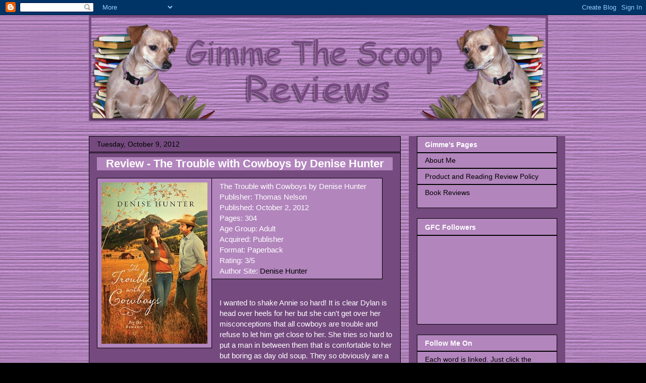

--- FILE ---
content_type: text/javascript; charset=utf-8
request_url: https://www.goodreads.com/review/grid_widget/6068817.JenniferJ's%202023-read-in%20book%20montage?cover_size=small&hide_link=&hide_title=&num_books=20&order=a&shelf=2023-read-in&sort=date_added&widget_id=1677032185
body_size: 534
content:
  var widget_code = '    <h2>\n      <a style=\"text-decoration: none;\" rel=\"nofollow\" href=\"https://www.goodreads.com/review/list/6068817-jenniferj?shelf=2023-read-in&amp;utm_medium=api&amp;utm_source=grid_widget\">JenniferJ&#39;s 2023-read-in book montage<\/a>\n    <\/h2>\n  <div class=\"gr_grid_container\">\n    <br style=\"clear: both\"/><br/><a class=\"gr_grid_branding\" style=\"font-size: .9em; color: #382110; text-decoration: none; float: right; clear: both\" rel=\"nofollow\" href=\"https://www.goodreads.com/user/show/6068817-jenniferj\">JenniferJ\'s favorite books &raquo;<\/a>\n  <noscript><br/>Share <a rel=\"nofollow\" href=\"/\">book reviews<\/a> and ratings with JenniferJ, and even join a <a rel=\"nofollow\" href=\"/group\">book club<\/a> on Goodreads.<\/noscript>\n  <\/div>\n'
  var widget_div = document.getElementById('gr_grid_widget_1677032185')
  if (widget_div) {
    widget_div.innerHTML = widget_code
  }
  else {
    document.write(widget_code)
  }
